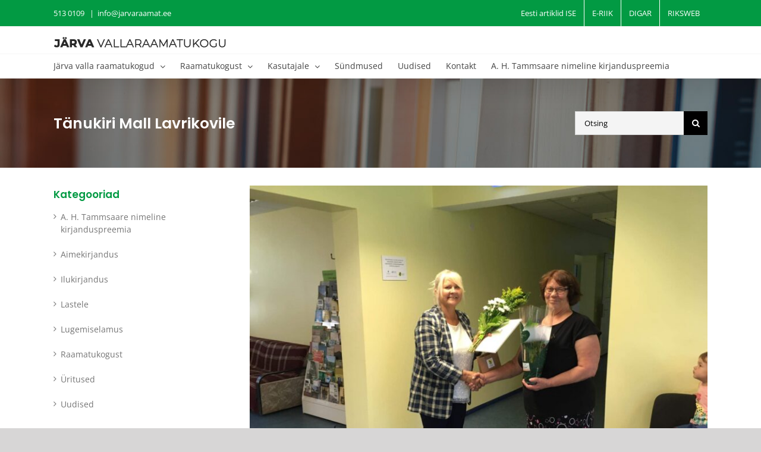

--- FILE ---
content_type: text/html; charset=UTF-8
request_url: https://jarvaraamat.ee/tanukiri-mall-lavrikovile/
body_size: 16312
content:
<!DOCTYPE html>
<html class="avada-html-layout-wide avada-html-header-position-top" lang="et" prefix="og: http://ogp.me/ns# fb: http://ogp.me/ns/fb#">
<head>
	<meta http-equiv="X-UA-Compatible" content="IE=edge" />
	<meta http-equiv="Content-Type" content="text/html; charset=utf-8"/>
	<meta name="viewport" content="width=device-width, initial-scale=1" />
	<meta name='robots' content='index, follow, max-image-preview:large, max-snippet:-1, max-video-preview:-1' />
<link rel="alternate" hreflang="et" href="https://jarvaraamat.ee/tanukiri-mall-lavrikovile/" />
<link rel="alternate" hreflang="x-default" href="https://jarvaraamat.ee/tanukiri-mall-lavrikovile/" />
<script id="cookie-law-info-gcm-var-js">
var _ckyGcm = {"status":true,"default_settings":[{"analytics":"granted","advertisement":"granted","functional":"granted","necessary":"granted","ad_user_data":"denied","ad_personalization":"granted","regions":"All"}],"wait_for_update":2000,"url_passthrough":false,"ads_data_redaction":false};
</script>
<script id="cookie-law-info-gcm-js" type="text/javascript" src="https://jarvaraamat.ee/wp-content/plugins/cookie-law-info/lite/frontend/js/gcm.min.js"></script>
<script id="cookieyes" type="text/javascript" src="https://cdn-cookieyes.com/client_data/845b3d7137949b2a7906d8ac/script.js"></script>
	<!-- This site is optimized with the Yoast SEO plugin v23.8 - https://yoast.com/wordpress/plugins/seo/ -->
	<title>Tänukiri Mall Lavrikovile - Järva Vallaraamatukogu</title>
	<link rel="canonical" href="https://jarvaraamat.ee/tanukiri-mall-lavrikovile/" />
	<meta property="og:locale" content="et_EE" />
	<meta property="og:type" content="article" />
	<meta property="og:title" content="Tänukiri Mall Lavrikovile - Järva Vallaraamatukogu" />
	<meta property="og:description" content="17. augustil andis Järva valla abivallavanem Tiina Oraste üle tänukirja [&hellip;]" />
	<meta property="og:url" content="https://jarvaraamat.ee/tanukiri-mall-lavrikovile/" />
	<meta property="og:site_name" content="Järva Vallaraamatukogu" />
	<meta property="article:published_time" content="2020-08-31T12:21:06+00:00" />
	<meta property="article:modified_time" content="2020-10-08T09:32:35+00:00" />
	<meta property="og:image" content="https://jarvaraamat.ee/wp-content/uploads/2020/08/mall.jpg" />
	<meta property="og:image:width" content="2048" />
	<meta property="og:image:height" content="1536" />
	<meta property="og:image:type" content="image/jpeg" />
	<meta name="author" content="Jarva Jarva" />
	<meta name="twitter:card" content="summary_large_image" />
	<meta name="twitter:label1" content="Written by" />
	<meta name="twitter:data1" content="Jarva Jarva" />
	<script type="application/ld+json" class="yoast-schema-graph">{"@context":"https://schema.org","@graph":[{"@type":"Article","@id":"https://jarvaraamat.ee/tanukiri-mall-lavrikovile/#article","isPartOf":{"@id":"https://jarvaraamat.ee/tanukiri-mall-lavrikovile/"},"author":{"name":"Jarva Jarva","@id":"https://jarvaraamat.ee/#/schema/person/8eda467010274aa583bfb65de1fffb97"},"headline":"Tänukiri Mall Lavrikovile","datePublished":"2020-08-31T12:21:06+00:00","dateModified":"2020-10-08T09:32:35+00:00","mainEntityOfPage":{"@id":"https://jarvaraamat.ee/tanukiri-mall-lavrikovile/"},"wordCount":56,"commentCount":0,"publisher":{"@id":"https://jarvaraamat.ee/#organization"},"image":{"@id":"https://jarvaraamat.ee/tanukiri-mall-lavrikovile/#primaryimage"},"thumbnailUrl":"https://jarvaraamat.ee/wp-content/uploads/2020/08/mall.jpg","articleSection":["Uudised"],"inLanguage":"et","potentialAction":[{"@type":"CommentAction","name":"Comment","target":["https://jarvaraamat.ee/tanukiri-mall-lavrikovile/#respond"]}]},{"@type":"WebPage","@id":"https://jarvaraamat.ee/tanukiri-mall-lavrikovile/","url":"https://jarvaraamat.ee/tanukiri-mall-lavrikovile/","name":"Tänukiri Mall Lavrikovile - Järva Vallaraamatukogu","isPartOf":{"@id":"https://jarvaraamat.ee/#website"},"primaryImageOfPage":{"@id":"https://jarvaraamat.ee/tanukiri-mall-lavrikovile/#primaryimage"},"image":{"@id":"https://jarvaraamat.ee/tanukiri-mall-lavrikovile/#primaryimage"},"thumbnailUrl":"https://jarvaraamat.ee/wp-content/uploads/2020/08/mall.jpg","datePublished":"2020-08-31T12:21:06+00:00","dateModified":"2020-10-08T09:32:35+00:00","breadcrumb":{"@id":"https://jarvaraamat.ee/tanukiri-mall-lavrikovile/#breadcrumb"},"inLanguage":"et","potentialAction":[{"@type":"ReadAction","target":["https://jarvaraamat.ee/tanukiri-mall-lavrikovile/"]}]},{"@type":"ImageObject","inLanguage":"et","@id":"https://jarvaraamat.ee/tanukiri-mall-lavrikovile/#primaryimage","url":"https://jarvaraamat.ee/wp-content/uploads/2020/08/mall.jpg","contentUrl":"https://jarvaraamat.ee/wp-content/uploads/2020/08/mall.jpg","width":2048,"height":1536},{"@type":"BreadcrumbList","@id":"https://jarvaraamat.ee/tanukiri-mall-lavrikovile/#breadcrumb","itemListElement":[{"@type":"ListItem","position":1,"name":"Home","item":"https://jarvaraamat.ee/"},{"@type":"ListItem","position":2,"name":"Tänukiri Mall Lavrikovile"}]},{"@type":"WebSite","@id":"https://jarvaraamat.ee/#website","url":"https://jarvaraamat.ee/","name":"Järva Vallaraamatukogu","description":"Targalt tule -  Targemana mine","publisher":{"@id":"https://jarvaraamat.ee/#organization"},"potentialAction":[{"@type":"SearchAction","target":{"@type":"EntryPoint","urlTemplate":"https://jarvaraamat.ee/?s={search_term_string}"},"query-input":{"@type":"PropertyValueSpecification","valueRequired":true,"valueName":"search_term_string"}}],"inLanguage":"et"},{"@type":"Organization","@id":"https://jarvaraamat.ee/#organization","name":"Järva Vallaraamatukogu","url":"https://jarvaraamat.ee/","logo":{"@type":"ImageObject","inLanguage":"et","@id":"https://jarvaraamat.ee/#/schema/logo/image/","url":"https://jarvaraamat.ee/wp-content/uploads/2020/05/logo-1.png","contentUrl":"https://jarvaraamat.ee/wp-content/uploads/2020/05/logo-1.png","width":293,"height":25,"caption":"Järva Vallaraamatukogu"},"image":{"@id":"https://jarvaraamat.ee/#/schema/logo/image/"}},{"@type":"Person","@id":"https://jarvaraamat.ee/#/schema/person/8eda467010274aa583bfb65de1fffb97","name":"Jarva Jarva","image":{"@type":"ImageObject","inLanguage":"et","@id":"https://jarvaraamat.ee/#/schema/person/image/","url":"https://secure.gravatar.com/avatar/b93590ed1717a7981445f251f3139268?s=96&d=mm&r=g","contentUrl":"https://secure.gravatar.com/avatar/b93590ed1717a7981445f251f3139268?s=96&d=mm&r=g","caption":"Jarva Jarva"}}]}</script>
	<!-- / Yoast SEO plugin. -->


<link rel="alternate" type="application/rss+xml" title="Järva Vallaraamatukogu &raquo; RSS" href="https://jarvaraamat.ee/feed/" />
<link rel="alternate" type="application/rss+xml" title="Järva Vallaraamatukogu &raquo; Kommentaaride RSS" href="https://jarvaraamat.ee/comments/feed/" />
<link rel="alternate" type="text/calendar" title="Järva Vallaraamatukogu &raquo; iCal Feed" href="https://jarvaraamat.ee/sundmused/?ical=1" />
					<link rel="shortcut icon" href="https://jarvaraamat.ee/wp-content/uploads/2020/05/favicon.png" type="image/x-icon" />
		
		
		
				<link rel="alternate" type="application/rss+xml" title="Järva Vallaraamatukogu &raquo; Tänukiri Mall Lavrikovile Kommentaaride RSS" href="https://jarvaraamat.ee/tanukiri-mall-lavrikovile/feed/" />
				
		<meta property="og:locale" content="et_EE"/>
		<meta property="og:type" content="article"/>
		<meta property="og:site_name" content="Järva Vallaraamatukogu"/>
		<meta property="og:title" content="Tänukiri Mall Lavrikovile - Järva Vallaraamatukogu"/>
				<meta property="og:url" content="https://jarvaraamat.ee/tanukiri-mall-lavrikovile/"/>
										<meta property="article:published_time" content="2020-08-31T12:21:06+02:00"/>
							<meta property="article:modified_time" content="2020-10-08T09:32:35+02:00"/>
								<meta name="author" content="Jarva Jarva"/>
								<meta property="og:image" content="https://jarvaraamat.ee/wp-content/uploads/2020/08/mall.jpg"/>
		<meta property="og:image:width" content="2048"/>
		<meta property="og:image:height" content="1536"/>
		<meta property="og:image:type" content="image/jpeg"/>
				<link rel='stylesheet' id='cms-navigation-style-base-css' href='https://jarvaraamat.ee/wp-content/plugins/wpml-cms-nav/res/css/cms-navigation-base.css?ver=1.5.5' type='text/css' media='screen' />
<link rel='stylesheet' id='cms-navigation-style-css' href='https://jarvaraamat.ee/wp-content/plugins/wpml-cms-nav/res/css/cms-navigation.css?ver=1.5.5' type='text/css' media='screen' />
<link rel='stylesheet' id='fusion-dynamic-css-css' href='https://jarvaraamat.ee/wp-content/uploads/fusion-styles/f76f4f9459d2ad86c62fd7f89a1ba5c9.min.css?ver=3.11.11' type='text/css' media='all' />
<link rel='stylesheet' id='avada-fullwidth-md-css' href='https://jarvaraamat.ee/wp-content/plugins/fusion-builder/assets/css/media/fullwidth-md.min.css?ver=3.11.11' type='text/css' media='only screen and (max-width: 1024px)' />
<link rel='stylesheet' id='avada-fullwidth-sm-css' href='https://jarvaraamat.ee/wp-content/plugins/fusion-builder/assets/css/media/fullwidth-sm.min.css?ver=3.11.11' type='text/css' media='only screen and (max-width: 640px)' />
<link rel='stylesheet' id='avada-icon-md-css' href='https://jarvaraamat.ee/wp-content/plugins/fusion-builder/assets/css/media/icon-md.min.css?ver=3.11.11' type='text/css' media='only screen and (max-width: 1024px)' />
<link rel='stylesheet' id='avada-icon-sm-css' href='https://jarvaraamat.ee/wp-content/plugins/fusion-builder/assets/css/media/icon-sm.min.css?ver=3.11.11' type='text/css' media='only screen and (max-width: 640px)' />
<link rel='stylesheet' id='avada-grid-md-css' href='https://jarvaraamat.ee/wp-content/plugins/fusion-builder/assets/css/media/grid-md.min.css?ver=7.11.11' type='text/css' media='only screen and (max-width: 1024px)' />
<link rel='stylesheet' id='avada-grid-sm-css' href='https://jarvaraamat.ee/wp-content/plugins/fusion-builder/assets/css/media/grid-sm.min.css?ver=7.11.11' type='text/css' media='only screen and (max-width: 640px)' />
<link rel='stylesheet' id='avada-image-md-css' href='https://jarvaraamat.ee/wp-content/plugins/fusion-builder/assets/css/media/image-md.min.css?ver=7.11.11' type='text/css' media='only screen and (max-width: 1024px)' />
<link rel='stylesheet' id='avada-image-sm-css' href='https://jarvaraamat.ee/wp-content/plugins/fusion-builder/assets/css/media/image-sm.min.css?ver=7.11.11' type='text/css' media='only screen and (max-width: 640px)' />
<link rel='stylesheet' id='avada-person-md-css' href='https://jarvaraamat.ee/wp-content/plugins/fusion-builder/assets/css/media/person-md.min.css?ver=7.11.11' type='text/css' media='only screen and (max-width: 1024px)' />
<link rel='stylesheet' id='avada-person-sm-css' href='https://jarvaraamat.ee/wp-content/plugins/fusion-builder/assets/css/media/person-sm.min.css?ver=7.11.11' type='text/css' media='only screen and (max-width: 640px)' />
<link rel='stylesheet' id='avada-section-separator-md-css' href='https://jarvaraamat.ee/wp-content/plugins/fusion-builder/assets/css/media/section-separator-md.min.css?ver=3.11.11' type='text/css' media='only screen and (max-width: 1024px)' />
<link rel='stylesheet' id='avada-section-separator-sm-css' href='https://jarvaraamat.ee/wp-content/plugins/fusion-builder/assets/css/media/section-separator-sm.min.css?ver=3.11.11' type='text/css' media='only screen and (max-width: 640px)' />
<link rel='stylesheet' id='avada-tabs-lg-min-css' href='https://jarvaraamat.ee/wp-content/plugins/fusion-builder/assets/css/media/tabs-lg-min.min.css?ver=7.11.11' type='text/css' media='only screen and (min-width: 640px)' />
<link rel='stylesheet' id='avada-tabs-lg-max-css' href='https://jarvaraamat.ee/wp-content/plugins/fusion-builder/assets/css/media/tabs-lg-max.min.css?ver=7.11.11' type='text/css' media='only screen and (max-width: 640px)' />
<link rel='stylesheet' id='avada-tabs-md-css' href='https://jarvaraamat.ee/wp-content/plugins/fusion-builder/assets/css/media/tabs-md.min.css?ver=7.11.11' type='text/css' media='only screen and (max-width: 1024px)' />
<link rel='stylesheet' id='avada-tabs-sm-css' href='https://jarvaraamat.ee/wp-content/plugins/fusion-builder/assets/css/media/tabs-sm.min.css?ver=7.11.11' type='text/css' media='only screen and (max-width: 640px)' />
<link rel='stylesheet' id='awb-title-md-css' href='https://jarvaraamat.ee/wp-content/plugins/fusion-builder/assets/css/media/title-md.min.css?ver=3.11.11' type='text/css' media='only screen and (max-width: 1024px)' />
<link rel='stylesheet' id='awb-title-sm-css' href='https://jarvaraamat.ee/wp-content/plugins/fusion-builder/assets/css/media/title-sm.min.css?ver=3.11.11' type='text/css' media='only screen and (max-width: 640px)' />
<link rel='stylesheet' id='awb-layout-colums-md-css' href='https://jarvaraamat.ee/wp-content/plugins/fusion-builder/assets/css/media/layout-columns-md.min.css?ver=3.11.11' type='text/css' media='only screen and (max-width: 1024px)' />
<link rel='stylesheet' id='awb-layout-colums-sm-css' href='https://jarvaraamat.ee/wp-content/plugins/fusion-builder/assets/css/media/layout-columns-sm.min.css?ver=3.11.11' type='text/css' media='only screen and (max-width: 640px)' />
<link rel='stylesheet' id='avada-max-1c-css' href='https://jarvaraamat.ee/wp-content/themes/Avada/assets/css/media/max-1c.min.css?ver=7.11.11' type='text/css' media='only screen and (max-width: 640px)' />
<link rel='stylesheet' id='avada-max-2c-css' href='https://jarvaraamat.ee/wp-content/themes/Avada/assets/css/media/max-2c.min.css?ver=7.11.11' type='text/css' media='only screen and (max-width: 732px)' />
<link rel='stylesheet' id='avada-min-2c-max-3c-css' href='https://jarvaraamat.ee/wp-content/themes/Avada/assets/css/media/min-2c-max-3c.min.css?ver=7.11.11' type='text/css' media='only screen and (min-width: 732px) and (max-width: 824px)' />
<link rel='stylesheet' id='avada-min-3c-max-4c-css' href='https://jarvaraamat.ee/wp-content/themes/Avada/assets/css/media/min-3c-max-4c.min.css?ver=7.11.11' type='text/css' media='only screen and (min-width: 824px) and (max-width: 916px)' />
<link rel='stylesheet' id='avada-min-4c-max-5c-css' href='https://jarvaraamat.ee/wp-content/themes/Avada/assets/css/media/min-4c-max-5c.min.css?ver=7.11.11' type='text/css' media='only screen and (min-width: 916px) and (max-width: 1008px)' />
<link rel='stylesheet' id='avada-min-5c-max-6c-css' href='https://jarvaraamat.ee/wp-content/themes/Avada/assets/css/media/min-5c-max-6c.min.css?ver=7.11.11' type='text/css' media='only screen and (min-width: 1008px) and (max-width: 1100px)' />
<link rel='stylesheet' id='avada-min-shbp-css' href='https://jarvaraamat.ee/wp-content/themes/Avada/assets/css/media/min-shbp.min.css?ver=7.11.11' type='text/css' media='only screen and (min-width: 1161px)' />
<link rel='stylesheet' id='avada-min-shbp-header-legacy-css' href='https://jarvaraamat.ee/wp-content/themes/Avada/assets/css/media/min-shbp-header-legacy.min.css?ver=7.11.11' type='text/css' media='only screen and (min-width: 1161px)' />
<link rel='stylesheet' id='avada-max-shbp-css' href='https://jarvaraamat.ee/wp-content/themes/Avada/assets/css/media/max-shbp.min.css?ver=7.11.11' type='text/css' media='only screen and (max-width: 1160px)' />
<link rel='stylesheet' id='avada-max-shbp-header-legacy-css' href='https://jarvaraamat.ee/wp-content/themes/Avada/assets/css/media/max-shbp-header-legacy.min.css?ver=7.11.11' type='text/css' media='only screen and (max-width: 1160px)' />
<link rel='stylesheet' id='avada-max-sh-shbp-css' href='https://jarvaraamat.ee/wp-content/themes/Avada/assets/css/media/max-sh-shbp.min.css?ver=7.11.11' type='text/css' media='only screen and (max-width: 1160px)' />
<link rel='stylesheet' id='avada-max-sh-shbp-header-legacy-css' href='https://jarvaraamat.ee/wp-content/themes/Avada/assets/css/media/max-sh-shbp-header-legacy.min.css?ver=7.11.11' type='text/css' media='only screen and (max-width: 1160px)' />
<link rel='stylesheet' id='avada-min-768-max-1024-p-css' href='https://jarvaraamat.ee/wp-content/themes/Avada/assets/css/media/min-768-max-1024-p.min.css?ver=7.11.11' type='text/css' media='only screen and (min-device-width: 768px) and (max-device-width: 1024px) and (orientation: portrait)' />
<link rel='stylesheet' id='avada-min-768-max-1024-p-header-legacy-css' href='https://jarvaraamat.ee/wp-content/themes/Avada/assets/css/media/min-768-max-1024-p-header-legacy.min.css?ver=7.11.11' type='text/css' media='only screen and (min-device-width: 768px) and (max-device-width: 1024px) and (orientation: portrait)' />
<link rel='stylesheet' id='avada-min-768-max-1024-l-css' href='https://jarvaraamat.ee/wp-content/themes/Avada/assets/css/media/min-768-max-1024-l.min.css?ver=7.11.11' type='text/css' media='only screen and (min-device-width: 768px) and (max-device-width: 1024px) and (orientation: landscape)' />
<link rel='stylesheet' id='avada-min-768-max-1024-l-header-legacy-css' href='https://jarvaraamat.ee/wp-content/themes/Avada/assets/css/media/min-768-max-1024-l-header-legacy.min.css?ver=7.11.11' type='text/css' media='only screen and (min-device-width: 768px) and (max-device-width: 1024px) and (orientation: landscape)' />
<link rel='stylesheet' id='avada-max-sh-cbp-css' href='https://jarvaraamat.ee/wp-content/themes/Avada/assets/css/media/max-sh-cbp.min.css?ver=7.11.11' type='text/css' media='only screen and (max-width: 800px)' />
<link rel='stylesheet' id='avada-max-sh-sbp-css' href='https://jarvaraamat.ee/wp-content/themes/Avada/assets/css/media/max-sh-sbp.min.css?ver=7.11.11' type='text/css' media='only screen and (max-width: 800px)' />
<link rel='stylesheet' id='avada-max-sh-640-css' href='https://jarvaraamat.ee/wp-content/themes/Avada/assets/css/media/max-sh-640.min.css?ver=7.11.11' type='text/css' media='only screen and (max-width: 640px)' />
<link rel='stylesheet' id='avada-max-shbp-18-css' href='https://jarvaraamat.ee/wp-content/themes/Avada/assets/css/media/max-shbp-18.min.css?ver=7.11.11' type='text/css' media='only screen and (max-width: 1142px)' />
<link rel='stylesheet' id='avada-max-shbp-32-css' href='https://jarvaraamat.ee/wp-content/themes/Avada/assets/css/media/max-shbp-32.min.css?ver=7.11.11' type='text/css' media='only screen and (max-width: 1128px)' />
<link rel='stylesheet' id='avada-min-sh-cbp-css' href='https://jarvaraamat.ee/wp-content/themes/Avada/assets/css/media/min-sh-cbp.min.css?ver=7.11.11' type='text/css' media='only screen and (min-width: 800px)' />
<link rel='stylesheet' id='avada-max-640-css' href='https://jarvaraamat.ee/wp-content/themes/Avada/assets/css/media/max-640.min.css?ver=7.11.11' type='text/css' media='only screen and (max-device-width: 640px)' />
<link rel='stylesheet' id='avada-max-main-css' href='https://jarvaraamat.ee/wp-content/themes/Avada/assets/css/media/max-main.min.css?ver=7.11.11' type='text/css' media='only screen and (max-width: 1100px)' />
<link rel='stylesheet' id='avada-max-cbp-css' href='https://jarvaraamat.ee/wp-content/themes/Avada/assets/css/media/max-cbp.min.css?ver=7.11.11' type='text/css' media='only screen and (max-width: 800px)' />
<link rel='stylesheet' id='avada-max-640-gravity-css' href='https://jarvaraamat.ee/wp-content/themes/Avada/assets/css/media/max-640-gravity.min.css?ver=7.11.11' type='text/css' media='only screen and (max-device-width: 640px)' />
<link rel='stylesheet' id='avada-max-sh-cbp-gravity-css' href='https://jarvaraamat.ee/wp-content/themes/Avada/assets/css/media/max-sh-cbp-gravity.min.css?ver=7.11.11' type='text/css' media='only screen and (max-width: 800px)' />
<link rel='stylesheet' id='avada-max-640-sliders-css' href='https://jarvaraamat.ee/wp-content/themes/Avada/assets/css/media/max-640-sliders.min.css?ver=7.11.11' type='text/css' media='only screen and (max-device-width: 640px)' />
<link rel='stylesheet' id='avada-max-sh-cbp-sliders-css' href='https://jarvaraamat.ee/wp-content/themes/Avada/assets/css/media/max-sh-cbp-sliders.min.css?ver=7.11.11' type='text/css' media='only screen and (max-width: 800px)' />
<link rel='stylesheet' id='avada-max-768-ec-css' href='https://jarvaraamat.ee/wp-content/themes/Avada/assets/css/media/max-768-ec.min.css?ver=7.11.11' type='text/css' media='only screen and (max-width: 768px)' />
<link rel='stylesheet' id='avada-max-sh-cbp-ec-css' href='https://jarvaraamat.ee/wp-content/themes/Avada/assets/css/media/max-sh-cbp-ec.min.css?ver=7.11.11' type='text/css' media='only screen and (max-width: 800px)' />
<link rel='stylesheet' id='fb-max-sh-cbp-css' href='https://jarvaraamat.ee/wp-content/plugins/fusion-builder/assets/css/media/max-sh-cbp.min.css?ver=3.11.11' type='text/css' media='only screen and (max-width: 800px)' />
<link rel='stylesheet' id='fb-min-768-max-1024-p-css' href='https://jarvaraamat.ee/wp-content/plugins/fusion-builder/assets/css/media/min-768-max-1024-p.min.css?ver=3.11.11' type='text/css' media='only screen and (min-device-width: 768px) and (max-device-width: 1024px) and (orientation: portrait)' />
<link rel='stylesheet' id='fb-max-640-css' href='https://jarvaraamat.ee/wp-content/plugins/fusion-builder/assets/css/media/max-640.min.css?ver=3.11.11' type='text/css' media='only screen and (max-device-width: 640px)' />
<link rel='stylesheet' id='fb-max-1c-css' href='https://jarvaraamat.ee/wp-content/plugins/fusion-builder/assets/css/media/max-1c.css?ver=3.11.11' type='text/css' media='only screen and (max-width: 640px)' />
<link rel='stylesheet' id='fb-max-2c-css' href='https://jarvaraamat.ee/wp-content/plugins/fusion-builder/assets/css/media/max-2c.css?ver=3.11.11' type='text/css' media='only screen and (max-width: 732px)' />
<link rel='stylesheet' id='fb-min-2c-max-3c-css' href='https://jarvaraamat.ee/wp-content/plugins/fusion-builder/assets/css/media/min-2c-max-3c.css?ver=3.11.11' type='text/css' media='only screen and (min-width: 732px) and (max-width: 824px)' />
<link rel='stylesheet' id='fb-min-3c-max-4c-css' href='https://jarvaraamat.ee/wp-content/plugins/fusion-builder/assets/css/media/min-3c-max-4c.css?ver=3.11.11' type='text/css' media='only screen and (min-width: 824px) and (max-width: 916px)' />
<link rel='stylesheet' id='fb-min-4c-max-5c-css' href='https://jarvaraamat.ee/wp-content/plugins/fusion-builder/assets/css/media/min-4c-max-5c.css?ver=3.11.11' type='text/css' media='only screen and (min-width: 916px) and (max-width: 1008px)' />
<link rel='stylesheet' id='fb-min-5c-max-6c-css' href='https://jarvaraamat.ee/wp-content/plugins/fusion-builder/assets/css/media/min-5c-max-6c.css?ver=3.11.11' type='text/css' media='only screen and (min-width: 1008px) and (max-width: 1100px)' />
<link rel='stylesheet' id='avada-off-canvas-md-css' href='https://jarvaraamat.ee/wp-content/plugins/fusion-builder/assets/css/media/off-canvas-md.min.css?ver=7.11.11' type='text/css' media='only screen and (max-width: 1024px)' />
<link rel='stylesheet' id='avada-off-canvas-sm-css' href='https://jarvaraamat.ee/wp-content/plugins/fusion-builder/assets/css/media/off-canvas-sm.min.css?ver=7.11.11' type='text/css' media='only screen and (max-width: 640px)' />
<script type="text/javascript" src="https://jarvaraamat.ee/wp-includes/js/jquery/jquery.min.js?ver=3.7.1" id="jquery-core-js"></script>
<script type="text/javascript" src="https://jarvaraamat.ee/wp-includes/js/jquery/jquery-migrate.min.js?ver=3.4.1" id="jquery-migrate-js"></script>
<script type="text/javascript" src="//jarvaraamat.ee/wp-content/plugins/revslider/sr6/assets/js/rbtools.min.js?ver=6.7.20" async id="tp-tools-js"></script>
<script type="text/javascript" src="//jarvaraamat.ee/wp-content/plugins/revslider/sr6/assets/js/rs6.min.js?ver=6.7.20" async id="revmin-js"></script>
<link rel="https://api.w.org/" href="https://jarvaraamat.ee/wp-json/" /><link rel="alternate" title="JSON" type="application/json" href="https://jarvaraamat.ee/wp-json/wp/v2/posts/20727" /><link rel="EditURI" type="application/rsd+xml" title="RSD" href="https://jarvaraamat.ee/xmlrpc.php?rsd" />
<meta name="generator" content="WordPress 6.6.4" />
<link rel='shortlink' href='https://jarvaraamat.ee/?p=20727' />
<link rel="alternate" title="oEmbed (JSON)" type="application/json+oembed" href="https://jarvaraamat.ee/wp-json/oembed/1.0/embed?url=https%3A%2F%2Fjarvaraamat.ee%2Ftanukiri-mall-lavrikovile%2F" />
<link rel="alternate" title="oEmbed (XML)" type="text/xml+oembed" href="https://jarvaraamat.ee/wp-json/oembed/1.0/embed?url=https%3A%2F%2Fjarvaraamat.ee%2Ftanukiri-mall-lavrikovile%2F&#038;format=xml" />
<meta name="generator" content="WPML ver:4.6.13 stt:15;" />
<meta name="tec-api-version" content="v1"><meta name="tec-api-origin" content="https://jarvaraamat.ee"><link rel="alternate" href="https://jarvaraamat.ee/wp-json/tribe/events/v1/" /><style type="text/css" id="css-fb-visibility">@media screen and (max-width: 640px){.fusion-no-small-visibility{display:none !important;}body .sm-text-align-center{text-align:center !important;}body .sm-text-align-left{text-align:left !important;}body .sm-text-align-right{text-align:right !important;}body .sm-flex-align-center{justify-content:center !important;}body .sm-flex-align-flex-start{justify-content:flex-start !important;}body .sm-flex-align-flex-end{justify-content:flex-end !important;}body .sm-mx-auto{margin-left:auto !important;margin-right:auto !important;}body .sm-ml-auto{margin-left:auto !important;}body .sm-mr-auto{margin-right:auto !important;}body .fusion-absolute-position-small{position:absolute;top:auto;width:100%;}.awb-sticky.awb-sticky-small{ position: sticky; top: var(--awb-sticky-offset,0); }}@media screen and (min-width: 641px) and (max-width: 1024px){.fusion-no-medium-visibility{display:none !important;}body .md-text-align-center{text-align:center !important;}body .md-text-align-left{text-align:left !important;}body .md-text-align-right{text-align:right !important;}body .md-flex-align-center{justify-content:center !important;}body .md-flex-align-flex-start{justify-content:flex-start !important;}body .md-flex-align-flex-end{justify-content:flex-end !important;}body .md-mx-auto{margin-left:auto !important;margin-right:auto !important;}body .md-ml-auto{margin-left:auto !important;}body .md-mr-auto{margin-right:auto !important;}body .fusion-absolute-position-medium{position:absolute;top:auto;width:100%;}.awb-sticky.awb-sticky-medium{ position: sticky; top: var(--awb-sticky-offset,0); }}@media screen and (min-width: 1025px){.fusion-no-large-visibility{display:none !important;}body .lg-text-align-center{text-align:center !important;}body .lg-text-align-left{text-align:left !important;}body .lg-text-align-right{text-align:right !important;}body .lg-flex-align-center{justify-content:center !important;}body .lg-flex-align-flex-start{justify-content:flex-start !important;}body .lg-flex-align-flex-end{justify-content:flex-end !important;}body .lg-mx-auto{margin-left:auto !important;margin-right:auto !important;}body .lg-ml-auto{margin-left:auto !important;}body .lg-mr-auto{margin-right:auto !important;}body .fusion-absolute-position-large{position:absolute;top:auto;width:100%;}.awb-sticky.awb-sticky-large{ position: sticky; top: var(--awb-sticky-offset,0); }}</style><style type="text/css" id="custom-background-css">
body.custom-background { background-color: #81d742; }
</style>
	<meta name="generator" content="Powered by Slider Revolution 6.7.20 - responsive, Mobile-Friendly Slider Plugin for WordPress with comfortable drag and drop interface." />
<link rel="icon" href="https://jarvaraamat.ee/wp-content/uploads/2020/05/favicon.png" sizes="32x32" />
<link rel="icon" href="https://jarvaraamat.ee/wp-content/uploads/2020/05/favicon.png" sizes="192x192" />
<link rel="apple-touch-icon" href="https://jarvaraamat.ee/wp-content/uploads/2020/05/favicon.png" />
<meta name="msapplication-TileImage" content="https://jarvaraamat.ee/wp-content/uploads/2020/05/favicon.png" />
<script>function setREVStartSize(e){
			//window.requestAnimationFrame(function() {
				window.RSIW = window.RSIW===undefined ? window.innerWidth : window.RSIW;
				window.RSIH = window.RSIH===undefined ? window.innerHeight : window.RSIH;
				try {
					var pw = document.getElementById(e.c).parentNode.offsetWidth,
						newh;
					pw = pw===0 || isNaN(pw) || (e.l=="fullwidth" || e.layout=="fullwidth") ? window.RSIW : pw;
					e.tabw = e.tabw===undefined ? 0 : parseInt(e.tabw);
					e.thumbw = e.thumbw===undefined ? 0 : parseInt(e.thumbw);
					e.tabh = e.tabh===undefined ? 0 : parseInt(e.tabh);
					e.thumbh = e.thumbh===undefined ? 0 : parseInt(e.thumbh);
					e.tabhide = e.tabhide===undefined ? 0 : parseInt(e.tabhide);
					e.thumbhide = e.thumbhide===undefined ? 0 : parseInt(e.thumbhide);
					e.mh = e.mh===undefined || e.mh=="" || e.mh==="auto" ? 0 : parseInt(e.mh,0);
					if(e.layout==="fullscreen" || e.l==="fullscreen")
						newh = Math.max(e.mh,window.RSIH);
					else{
						e.gw = Array.isArray(e.gw) ? e.gw : [e.gw];
						for (var i in e.rl) if (e.gw[i]===undefined || e.gw[i]===0) e.gw[i] = e.gw[i-1];
						e.gh = e.el===undefined || e.el==="" || (Array.isArray(e.el) && e.el.length==0)? e.gh : e.el;
						e.gh = Array.isArray(e.gh) ? e.gh : [e.gh];
						for (var i in e.rl) if (e.gh[i]===undefined || e.gh[i]===0) e.gh[i] = e.gh[i-1];
											
						var nl = new Array(e.rl.length),
							ix = 0,
							sl;
						e.tabw = e.tabhide>=pw ? 0 : e.tabw;
						e.thumbw = e.thumbhide>=pw ? 0 : e.thumbw;
						e.tabh = e.tabhide>=pw ? 0 : e.tabh;
						e.thumbh = e.thumbhide>=pw ? 0 : e.thumbh;
						for (var i in e.rl) nl[i] = e.rl[i]<window.RSIW ? 0 : e.rl[i];
						sl = nl[0];
						for (var i in nl) if (sl>nl[i] && nl[i]>0) { sl = nl[i]; ix=i;}
						var m = pw>(e.gw[ix]+e.tabw+e.thumbw) ? 1 : (pw-(e.tabw+e.thumbw)) / (e.gw[ix]);
						newh =  (e.gh[ix] * m) + (e.tabh + e.thumbh);
					}
					var el = document.getElementById(e.c);
					if (el!==null && el) el.style.height = newh+"px";
					el = document.getElementById(e.c+"_wrapper");
					if (el!==null && el) {
						el.style.height = newh+"px";
						el.style.display = "block";
					}
				} catch(e){
					console.log("Failure at Presize of Slider:" + e)
				}
			//});
		  };</script>
		<script type="text/javascript">
			var doc = document.documentElement;
			doc.setAttribute( 'data-useragent', navigator.userAgent );
		</script>
		
	<!-- Google Tag Manager -->
<script>(function(w,d,s,l,i){w[l]=w[l]||[];w[l].push({'gtm.start':
new Date().getTime(),event:'gtm.js'});var f=d.getElementsByTagName(s)[0],
j=d.createElement(s),dl=l!='dataLayer'?'&l='+l:'';j.async=true;j.src=
'https://www.googletagmanager.com/gtm.js?id='+i+dl;f.parentNode.insertBefore(j,f);
})(window,document,'script','dataLayer','GTM-M4XJPJVP');</script>
<!-- End Google Tag Manager --></head>

<body class="post-template-default single single-post postid-20727 single-format-standard custom-background tribe-no-js page-template-avada-child has-sidebar fusion-image-hovers fusion-pagination-sizing fusion-button_type-flat fusion-button_span-no fusion-button_gradient-linear avada-image-rollover-circle-no avada-image-rollover-yes avada-image-rollover-direction-fade fusion-body ltr no-mobile-slidingbar no-mobile-totop avada-has-rev-slider-styles fusion-disable-outline fusion-sub-menu-fade mobile-logo-pos-left layout-wide-mode avada-has-boxed-modal-shadow-none layout-scroll-offset-full avada-has-zero-margin-offset-top fusion-top-header menu-text-align-left mobile-menu-design-flyout fusion-show-pagination-text fusion-header-layout-v5 avada-responsive avada-footer-fx-sticky avada-menu-highlight-style-textcolor fusion-search-form-classic fusion-main-menu-search-dropdown fusion-avatar-square avada-sticky-shrinkage avada-dropdown-styles avada-blog-layout-grid avada-blog-archive-layout-grid avada-ec-not-100-width avada-ec-meta-layout-sidebar avada-header-shadow-yes avada-menu-icon-position-left avada-has-megamenu-shadow avada-has-mainmenu-dropdown-divider avada-has-breadcrumb-mobile-hidden avada-has-titlebar-bar_and_content avada-has-pagination-padding avada-flyout-menu-direction-fade avada-ec-views-v2" data-awb-post-id="20727">
	<!-- Google Tag Manager (noscript) -->
<noscript><iframe src="https://www.googletagmanager.com/ns.html?id=GTM-M4XJPJVP"
height="0" width="0" style="display:none;visibility:hidden"></iframe></noscript>
<!-- End Google Tag Manager (noscript) -->	<a class="skip-link screen-reader-text" href="#content">Skip to content</a>

	<div id="boxed-wrapper">
		
		<div id="wrapper" class="fusion-wrapper">
			<div id="home" style="position:relative;top:-1px;"></div>
							
					
			<header class="fusion-header-wrapper fusion-header-shadow">
				<div class="fusion-header-v5 fusion-logo-alignment fusion-logo-left fusion-sticky-menu- fusion-sticky-logo- fusion-mobile-logo- fusion-sticky-menu-only fusion-header-menu-align-left fusion-mobile-menu-design-flyout fusion-header-has-flyout-menu">
					
<div class="fusion-secondary-header">
	<div class="fusion-row">
					<div class="fusion-alignleft">
				<div class="fusion-contact-info"><span class="fusion-contact-info-phone-number">513 0109 </span><span class="fusion-header-separator">|</span><span class="fusion-contact-info-email-address"><a href="mailto:info&#64;&#106;&#97;rv&#97;r&#97;&#97;&#109;&#97;t.&#101;&#101;">info&#64;&#106;&#97;rv&#97;r&#97;&#97;&#109;&#97;t.&#101;&#101;</a></span></div>			</div>
							<div class="fusion-alignright">
				<nav class="fusion-secondary-menu" role="navigation" aria-label="Secondary Menu"><ul id="menu-top-navigation" class="menu"><li  id="menu-item-20571"  class="menu-item menu-item-type-custom menu-item-object-custom menu-item-20571"  data-item-id="20571"><a  target="_blank" rel="noopener noreferrer" href="https://artiklid.elnet.ee/search~S1*est" class="fusion-textcolor-highlight"><span class="menu-text">Eesti artiklid ISE</span></a></li><li  id="menu-item-20485"  class="menu-item menu-item-type-custom menu-item-object-custom menu-item-20485"  data-item-id="20485"><a  target="_blank" rel="noopener noreferrer" href="https://www.eesti.ee/et/" class="fusion-textcolor-highlight"><span class="menu-text">E-RIIK</span></a></li><li  id="menu-item-20484"  class="menu-item menu-item-type-custom menu-item-object-custom menu-item-20484"  data-item-id="20484"><a  target="_blank" rel="noopener noreferrer" href="https://www.digar.ee/arhiiv" class="fusion-textcolor-highlight"><span class="menu-text">DIGAR</span></a></li><li  id="menu-item-20486"  class="menu-item menu-item-type-custom menu-item-object-custom menu-item-20486"  data-item-id="20486"><a  target="_blank" rel="noopener noreferrer" href="https://jarvamaa.raamatukogud.ee/" class="fusion-textcolor-highlight"><span class="menu-text">RIKSWEB</span></a></li></ul></nav><nav class="fusion-mobile-nav-holder fusion-mobile-menu-text-align-left" aria-label="Secondary Mobile Menu"></nav>			</div>
			</div>
</div>
<div class="fusion-header-sticky-height"></div>
<div class="fusion-sticky-header-wrapper"> <!-- start fusion sticky header wrapper -->
	<div class="fusion-header">
		<div class="fusion-row">
							<div class="fusion-header-has-flyout-menu-content">
							<div class="fusion-logo" data-margin-top="15px" data-margin-bottom="5px" data-margin-left="0px" data-margin-right="0px">
			<a class="fusion-logo-link"  href="https://jarvaraamat.ee/" >

						<!-- standard logo -->
			<img src="https://jarvaraamat.ee/wp-content/uploads/2020/05/logo-1.png" srcset="https://jarvaraamat.ee/wp-content/uploads/2020/05/logo-1.png 1x" width="293" height="25" alt="Järva Vallaraamatukogu Logo" data-retina_logo_url="" class="fusion-standard-logo" />

			
					</a>
		</div>
							<div class="fusion-flyout-menu-icons fusion-flyout-mobile-menu-icons">
	
	
	
				<a class="fusion-flyout-menu-toggle" aria-hidden="true" aria-label="Toggle Menu" href="#">
			<div class="fusion-toggle-icon-line"></div>
			<div class="fusion-toggle-icon-line"></div>
			<div class="fusion-toggle-icon-line"></div>
		</a>
	</div>


<div class="fusion-flyout-menu-bg"></div>
			
							</div>
					</div>
	</div>
	<div class="fusion-secondary-main-menu">
		<div class="fusion-row">
			<nav class="fusion-main-menu" aria-label="Main Menu"><ul id="menu-menu" class="fusion-menu"><li  id="menu-item-21398"  class="menu-item menu-item-type-custom menu-item-object-custom menu-item-has-children menu-item-21398 fusion-dropdown-menu"  data-item-id="21398"><a  href="https://jarvaraamat.ee/jarva-valla-raamatukogud/" class="fusion-textcolor-highlight"><span class="menu-text">Järva valla raamatukogud</span> <span class="fusion-caret"><i class="fusion-dropdown-indicator" aria-hidden="true"></i></span></a><ul class="sub-menu"><li  id="menu-item-20427"  class="menu-item menu-item-type-post_type menu-item-object-page menu-item-20427 fusion-dropdown-submenu" ><a  href="https://jarvaraamat.ee/jarva-valla-raamatukogud/" class="fusion-textcolor-highlight"><span>Järva valla raamatukogud</span></a></li><li  id="menu-item-21399"  class="menu-item menu-item-type-post_type menu-item-object-page menu-item-has-children menu-item-21399 fusion-dropdown-submenu" ><a  href="https://jarvaraamat.ee/jarva-valla-raamatukogud/jarva-valla-raamatukogubuss-kroot/" class="fusion-textcolor-highlight"><span>Järva valla raamatukogubuss “Krõõt”</span></a><ul class="sub-menu"><li  id="menu-item-21436"  class="menu-item menu-item-type-post_type menu-item-object-page menu-item-21436" ><a  href="https://jarvaraamat.ee/raamatukogubussi-peatused/" class="fusion-textcolor-highlight"><span>Raamatukogubussi peatused</span></a></li></ul></li></ul></li><li  id="menu-item-20445"  class="menu-item menu-item-type-custom menu-item-object-custom menu-item-has-children menu-item-20445 fusion-dropdown-menu"  data-item-id="20445"><a  href="#" class="fusion-textcolor-highlight"><span class="menu-text">Raamatukogust</span> <span class="fusion-caret"><i class="fusion-dropdown-indicator" aria-hidden="true"></i></span></a><ul class="sub-menu"><li  id="menu-item-20352"  class="menu-item menu-item-type-post_type menu-item-object-page menu-item-20352 fusion-dropdown-submenu" ><a  href="https://jarvaraamat.ee/__trashed/dokumendid/" class="fusion-textcolor-highlight"><span>Dokumendid</span></a></li><li  id="menu-item-20455"  class="menu-item menu-item-type-post_type menu-item-object-page menu-item-20455 fusion-dropdown-submenu" ><a  href="https://jarvaraamat.ee/raamatukogu-noukogu/" class="fusion-textcolor-highlight"><span>Järva Vallaraamatukogu nõukogu</span></a></li><li  id="menu-item-20454"  class="menu-item menu-item-type-post_type menu-item-object-page menu-item-20454 fusion-dropdown-submenu" ><a  href="https://jarvaraamat.ee/raamatukogu-tunnustus/" class="fusion-textcolor-highlight"><span>Raamatukogu tunnustus</span></a></li><li  id="menu-item-20453"  class="menu-item menu-item-type-post_type menu-item-object-page menu-item-20453 fusion-dropdown-submenu" ><a  href="https://jarvaraamat.ee/meediakajastus/" class="fusion-textcolor-highlight"><span>Meediakajastus</span></a></li><li  id="menu-item-20594"  class="menu-item menu-item-type-post_type menu-item-object-page menu-item-20594 fusion-dropdown-submenu" ><a  href="https://jarvaraamat.ee/galerii/" class="fusion-textcolor-highlight"><span>Galerii</span></a></li><li  id="menu-item-20563"  class="menu-item menu-item-type-post_type menu-item-object-page menu-item-20563 fusion-dropdown-submenu" ><a  href="https://jarvaraamat.ee/projektid/" class="fusion-textcolor-highlight"><span>Projektid</span></a></li></ul></li><li  id="menu-item-22433"  class="menu-item menu-item-type-custom menu-item-object-custom menu-item-has-children menu-item-22433 fusion-dropdown-menu"  data-item-id="22433"><a  href="#" class="fusion-textcolor-highlight"><span class="menu-text">Kasutajale</span> <span class="fusion-caret"><i class="fusion-dropdown-indicator" aria-hidden="true"></i></span></a><ul class="sub-menu"><li  id="menu-item-20566"  class="menu-item menu-item-type-post_type menu-item-object-page menu-item-has-children menu-item-20566 fusion-dropdown-submenu" ><a  href="https://jarvaraamat.ee/lugeja-meelespea/" class="fusion-textcolor-highlight"><span>Lugeja meelespea</span></a><ul class="sub-menu"><li  id="menu-item-21426"  class="menu-item menu-item-type-post_type menu-item-object-page menu-item-21426" ><a  href="https://jarvaraamat.ee/lugeja-meelespea/raamat-kadunud/" class="fusion-textcolor-highlight"><span>Raamat kadunud</span></a></li></ul></li><li  id="menu-item-20565"  class="menu-item menu-item-type-post_type menu-item-object-page menu-item-20565 fusion-dropdown-submenu" ><a  href="https://jarvaraamat.ee/pikendamine/" class="fusion-textcolor-highlight"><span>Pikendamine</span></a></li><li  id="menu-item-20460"  class="menu-item menu-item-type-custom menu-item-object-custom menu-item-has-children menu-item-20460 fusion-dropdown-submenu" ><a  href="#" class="fusion-textcolor-highlight"><span>Teenused</span></a><ul class="sub-menu"><li  id="menu-item-20461"  class="menu-item menu-item-type-post_type menu-item-object-page menu-item-20461" ><a  href="https://jarvaraamat.ee/tasulised-teenused/" class="fusion-textcolor-highlight"><span>Tasulised teenused</span></a></li><li  id="menu-item-20462"  class="menu-item menu-item-type-post_type menu-item-object-page menu-item-20462" ><a  href="https://jarvaraamat.ee/tasuta-teenused/" class="fusion-textcolor-highlight"><span>Tasuta teenused</span></a></li></ul></li><li  id="menu-item-21400"  class="menu-item menu-item-type-post_type menu-item-object-page menu-item-21400 fusion-dropdown-submenu" ><a  href="https://jarvaraamat.ee/jarva-valla-raamatukogud/ajalehed-ja-ajakirjad/" class="fusion-textcolor-highlight"><span>Perioodika</span></a></li><li  id="menu-item-20470"  class="menu-item menu-item-type-taxonomy menu-item-object-category menu-item-20470 fusion-dropdown-submenu" ><a  href="https://jarvaraamat.ee/category/lugemiselamus/" class="fusion-textcolor-highlight"><span>Lugemiselamus</span></a></li><li  id="menu-item-22437"  class="menu-item menu-item-type-post_type menu-item-object-page menu-item-22437 fusion-dropdown-submenu" ><a  href="https://jarvaraamat.ee/erivajadusega-kasutajale/" class="fusion-textcolor-highlight"><span>Erivajadusega kasutajale</span></a></li></ul></li><li  id="menu-item-20548"  class="menu-item menu-item-type-custom menu-item-object-custom menu-item-20548"  data-item-id="20548"><a  href="https://jarvaraamat.ee/sundmused/" class="fusion-textcolor-highlight"><span class="menu-text">Sündmused</span></a></li><li  id="menu-item-20613"  class="menu-item menu-item-type-custom menu-item-object-custom menu-item-20613"  data-item-id="20613"><a  href="https://jarvaraamat.ee/category/uudised/" class="fusion-textcolor-highlight"><span class="menu-text">Uudised</span></a></li><li  id="menu-item-20353"  class="menu-item menu-item-type-post_type menu-item-object-page menu-item-20353"  data-item-id="20353"><a  href="https://jarvaraamat.ee/kontakt/" class="fusion-textcolor-highlight"><span class="menu-text">Kontakt</span></a></li><li  id="menu-item-21607"  class="menu-item menu-item-type-taxonomy menu-item-object-category menu-item-21607"  data-item-id="21607"><a  href="https://jarvaraamat.ee/category/a-h-tammsaare-nimeline-kirjanduspreemia/" class="fusion-textcolor-highlight"><span class="menu-text">A. H. Tammsaare nimeline kirjanduspreemia</span></a></li></ul></nav>
<nav class="fusion-mobile-nav-holder fusion-flyout-menu fusion-flyout-mobile-menu" aria-label="Main Menu Mobile"></nav>

					</div>
	</div>
</div> <!-- end fusion sticky header wrapper -->
				</div>
				<div class="fusion-clearfix"></div>
			</header>
								
							<div id="sliders-container" class="fusion-slider-visibility">
					</div>
				
					
							
			<section class="avada-page-titlebar-wrapper" aria-label="Page Title Bar">
	<div class="fusion-page-title-bar fusion-page-title-bar-search fusion-page-title-bar-left">
		<div class="fusion-page-title-row">
			<div class="fusion-page-title-wrapper">
				<div class="fusion-page-title-captions">

																							<h1 class="entry-title">Tänukiri Mall Lavrikovile</h1>

											
					
				</div>

															<div class="fusion-page-title-secondary">
									<form role="search" class="searchform fusion-search-form  fusion-search-form-classic" method="get" action="https://jarvaraamat.ee/">
			<div class="fusion-search-form-content">

				
				<div class="fusion-search-field search-field">
					<label><span class="screen-reader-text">Search for:</span>
													<input type="search" value="" name="s" class="s" placeholder="Otsing" required aria-required="true" aria-label="Otsing"/>
											</label>
				</div>
				<div class="fusion-search-button search-button">
					<input type="submit" class="fusion-search-submit searchsubmit" aria-label="Otsi" value="&#xf002;" />
									</div>

				
			</div>


			
		<input type='hidden' name='lang' value='et' /></form>
								</div>
									
			</div>
		</div>
	</div>
</section>

						<main id="main" class="clearfix ">
				<div class="fusion-row" style="">

<section id="content" style="float: right;">
	
					<article id="post-20727" class="post post-20727 type-post status-publish format-standard has-post-thumbnail hentry category-uudised">
						
														<div class="fusion-flexslider flexslider fusion-flexslider-loading post-slideshow fusion-post-slideshow">
				<ul class="slides">
																<li>
																																<a href="https://jarvaraamat.ee/wp-content/uploads/2020/08/mall.jpg" data-rel="iLightbox[gallery20727]" title="" data-title="mall" data-caption="" aria-label="mall">
										<span class="screen-reader-text">View Larger Image</span>
										<img width="2048" height="1536" src="https://jarvaraamat.ee/wp-content/uploads/2020/08/mall.jpg" class="attachment-full size-full wp-post-image" alt="" decoding="async" fetchpriority="high" srcset="https://jarvaraamat.ee/wp-content/uploads/2020/08/mall-200x150.jpg 200w, https://jarvaraamat.ee/wp-content/uploads/2020/08/mall-400x300.jpg 400w, https://jarvaraamat.ee/wp-content/uploads/2020/08/mall-600x450.jpg 600w, https://jarvaraamat.ee/wp-content/uploads/2020/08/mall-800x600.jpg 800w, https://jarvaraamat.ee/wp-content/uploads/2020/08/mall-1200x900.jpg 1200w, https://jarvaraamat.ee/wp-content/uploads/2020/08/mall.jpg 2048w" sizes="(max-width: 800px) 100vw, 800px" />									</a>
																					</li>

																																																																																																															</ul>
			</div>
						
												<div class="fusion-post-title-meta-wrap">
												<h2 class="entry-title fusion-post-title">Tänukiri Mall Lavrikovile</h2>									<span class="vcard rich-snippet-hidden"><span class="fn"><a href="https://jarvaraamat.ee/author/jarva/" title="Jarva Jarva tehtud postitused" rel="author">Jarva Jarva</a></span></span><span class="updated rich-snippet-hidden">2020-10-08T12:32:35+03:00</span>					</div>
										<div class="post-content">
				<div class="kvgmc6g5 cxmmr5t8 oygrvhab hcukyx3x c1et5uql ii04i59q" style="margin: 0px; text-align: left; color: #050505; text-transform: none; text-indent: 0px; letter-spacing: normal; font-family: 'Segoe UI Historic', 'Segoe UI', Helvetica, Arial, sans-serif; font-size: 15px; font-style: normal; font-weight: 400; word-spacing: 0px; white-space: pre-wrap; orphans: 2; widows: 2; background-color: #ffffff; overflow-wrap: break-word; font-variant-ligatures: normal; font-variant-caps: normal; -webkit-text-stroke-width: 0px; text-decoration-style: initial; text-decoration-color: initial;">
<div dir="auto">17. augustil andis Järva valla abivallavanem Tiina Oraste üle tänukirja Järva Vallaraamatukogu Päinurme raamatukoguhoidja Mall Lavrikovile, seoses tema 50. aasta tööjuubeli täitumisel juulis 2020.</div>
</div>
<div class="o9v6fnle cxmmr5t8 oygrvhab hcukyx3x c1et5uql ii04i59q" style="margin: 0.5em 0px 0px; text-align: left; color: #050505; text-transform: none; text-indent: 0px; letter-spacing: normal; font-family: 'Segoe UI Historic', 'Segoe UI', Helvetica, Arial, sans-serif; font-size: 15px; font-style: normal; font-weight: 400; word-spacing: 0px; white-space: pre-wrap; orphans: 2; widows: 2; background-color: #ffffff; overflow-wrap: break-word; font-variant-ligatures: normal; font-variant-caps: normal; -webkit-text-stroke-width: 0px; text-decoration-style: initial; text-decoration-color: initial;">
<div dir="auto">Mall lõpetas Viljandi Kultuurikooli 1970. aastal, samal aastal tuli ta Päinurme raamatukokku praktikale. Peale praktika lõppu jätkas raamatukogus tööd juba raamatukoguhoidjana.<a href="https://jarvaraamat.ee/wp-content/uploads/2020/08/mall2.jpg"><img decoding="async" class="alignright size-medium wp-image-20793" src="https://jarvaraamat.ee/wp-content/uploads/2020/08/mall2-300x225.jpg" alt="" width="300" height="225" srcset="https://jarvaraamat.ee/wp-content/uploads/2020/08/mall2-200x150.jpg 200w, https://jarvaraamat.ee/wp-content/uploads/2020/08/mall2-300x225.jpg 300w, https://jarvaraamat.ee/wp-content/uploads/2020/08/mall2-400x300.jpg 400w, https://jarvaraamat.ee/wp-content/uploads/2020/08/mall2-600x450.jpg 600w, https://jarvaraamat.ee/wp-content/uploads/2020/08/mall2-768x576.jpg 768w, https://jarvaraamat.ee/wp-content/uploads/2020/08/mall2-800x600.jpg 800w, https://jarvaraamat.ee/wp-content/uploads/2020/08/mall2-1024x768.jpg 1024w, https://jarvaraamat.ee/wp-content/uploads/2020/08/mall2-1200x900.jpg 1200w, https://jarvaraamat.ee/wp-content/uploads/2020/08/mall2-1536x1152.jpg 1536w" sizes="(max-width: 300px) 100vw, 300px" /></a></div>
</div>
							</div>

																											
																	</article>
	</section>
<aside id="sidebar" class="sidebar fusion-widget-area fusion-content-widget-area fusion-sidebar-left fusion-blogsidebar" style="float: left;" data="">
											
					<section id="categories-2" class="widget widget_categories" style="border-style: solid;border-color:transparent;border-width:0px;"><div class="heading"><h4 class="widget-title">Kategooriad</h4></div>
			<ul>
					<li class="cat-item cat-item-461"><a href="https://jarvaraamat.ee/category/a-h-tammsaare-nimeline-kirjanduspreemia/">A. H. Tammsaare nimeline kirjanduspreemia</a>
</li>
	<li class="cat-item cat-item-447"><a href="https://jarvaraamat.ee/category/lugemiselamus/aimekirjandus/">Aimekirjandus</a>
</li>
	<li class="cat-item cat-item-446"><a href="https://jarvaraamat.ee/category/lugemiselamus/ilukirjandus/">Ilukirjandus</a>
</li>
	<li class="cat-item cat-item-444"><a href="https://jarvaraamat.ee/category/lugemiselamus/lastele/">Lastele</a>
</li>
	<li class="cat-item cat-item-428"><a href="https://jarvaraamat.ee/category/lugemiselamus/">Lugemiselamus</a>
</li>
	<li class="cat-item cat-item-459"><a href="https://jarvaraamat.ee/category/meediakajastus/">Raamatukogust</a>
</li>
	<li class="cat-item cat-item-460"><a href="https://jarvaraamat.ee/category/uudised/uritused/">Üritused</a>
</li>
	<li class="cat-item cat-item-454"><a href="https://jarvaraamat.ee/category/uudised/">Uudised</a>
</li>
			</ul>

			</section>
		<section id="recent-posts-2" class="widget widget_recent_entries" style="border-style: solid;border-color:transparent;border-width:0px;">
		<div class="heading"><h4 class="widget-title">Viimati lisatud postitused</h4></div>
		<ul>
											<li>
					<a href="https://jarvaraamat.ee/jarva-jaani-raamatukogu-avamine/">Järva-Jaani raamatukogu avamine</a>
									</li>
											<li>
					<a href="https://jarvaraamat.ee/uuenev-info-muudatustest-lahtiolekuaegades/">Uuenev info muudatustest lahtiolekuaegades</a>
									</li>
											<li>
					<a href="https://jarvaraamat.ee/49-a-h-tammsaare-nimeline-jarva-valla-kirjanduspreemia/">49. A. H. Tammsaare nimeline Järva valla kirjanduspreemia</a>
									</li>
											<li>
					<a href="https://jarvaraamat.ee/toopakkumine/">Tööpakkumine</a>
									</li>
											<li>
					<a href="https://jarvaraamat.ee/a-h-tammsaare-nimeline-jarva-valla-kirjanduspreemia-2/">A. H. Tammsaare nimeline Järva valla kirjanduspreemia</a>
									</li>
					</ul>

		</section>			</aside>
						
					</div>  <!-- fusion-row -->
				</main>  <!-- #main -->
				
				
								
					
		<div class="fusion-footer">
					
	<footer class="fusion-footer-widget-area fusion-widget-area">
		<div class="fusion-row">
			<div class="fusion-columns fusion-columns-3 fusion-widget-area">
				
																									<div class="fusion-column col-lg-4 col-md-4 col-sm-4">
							<section id="text-11" class="fusion-footer-widget-column widget widget_text" style="border-style: solid;border-color:transparent;border-width:0px;"><h4 class="widget-title">KONTAKT</h4>			<div class="textwidget"><p><a href="mailto:info@jarvaraamat.ee">info@jarvaraamat.ee</a></p>
<p>513 0109</p>
</div>
		<div style="clear:both;"></div></section><section id="block-2" class="fusion-footer-widget-column widget widget_block" style="border-style: solid;border-color:transparent;border-width:0px;"><p><iframe src="https://luuletus.ee/embedpoem.php?cat=&l=" style="border:none;height:500px;width:600" title="Luuletus"></iframe><a href="https://luuletus.ee/luuletused/Kõik"></a></p>
<div style="clear:both;"></div></section>																					</div>
																										<div class="fusion-column col-lg-4 col-md-4 col-sm-4">
							<section id="nav_menu-3" class="fusion-footer-widget-column widget widget_nav_menu"><div class="menu-info2-container"><ul id="menu-info2" class="menu"><li id="menu-item-20506" class="menu-item menu-item-type-post_type menu-item-object-page menu-item-20506"><a href="https://jarvaraamat.ee/jarva-valla-raamatukogud/">Järva valla raamatukogud</a></li>
<li id="menu-item-20535" class="menu-item menu-item-type-custom menu-item-object-custom menu-item-20535"><a href="https://jarvaraamat.ee/category/lugemiselamust/">Lugemiselamus</a></li>
<li id="menu-item-20533" class="menu-item menu-item-type-custom menu-item-object-custom menu-item-20533"><a href="https://jarvaraamat.ee/sundmused/">Sündmused</a></li>
</ul></div><div style="clear:both;"></div></section><section id="block-3" class="fusion-footer-widget-column widget widget_block" style="border-style: solid;border-color:transparent;border-width:0px;"><div id="fb-root"></div>
<p><script async defer crossorigin="anonymous" src="https://connect.facebook.net/et_EE/sdk.js#xfbml=1&version=v14.0" nonce="efJY9TEU"></script></p>
<div class="fb-page" data-href="https://www.facebook.com/Jarva.Vallaraammatukogu/" data-tabs="timeline" data-width="" data-height="" data-small-header="false" data-adapt-container-width="true" data-hide-cover="false" data-show-facepile="false">
<blockquote cite="https://www.facebook.com/Jarva.Vallaraammatukogu/" class="fb-xfbml-parse-ignore"><p><a href="https://www.facebook.com/Jarva.Vallaraammatukogu/">Järva Vallaraamatukogu</a></p></blockquote>
</div>
<div style="clear:both;"></div></section>																					</div>
																										<div class="fusion-column fusion-column-last col-lg-4 col-md-4 col-sm-4">
							<section id="nav_menu-2" class="fusion-footer-widget-column widget widget_nav_menu"><div class="menu-info-container"><ul id="menu-info" class="menu"><li id="menu-item-20531" class="menu-item menu-item-type-post_type menu-item-object-page menu-item-20531"><a href="https://jarvaraamat.ee/__trashed/dokumendid/">Dokumendid</a></li>
<li id="menu-item-20009" class="menu-item menu-item-type-post_type menu-item-object-page menu-item-privacy-policy menu-item-20009"><a rel="privacy-policy" href="https://jarvaraamat.ee/kupsised/">Küpsised</a></li>
<li id="menu-item-20532" class="menu-item menu-item-type-post_type menu-item-object-page menu-item-20532"><a href="https://jarvaraamat.ee/kontakt/">Kontakt</a></li>
</ul></div><div style="clear:both;"></div></section><section id="text-13" class="fusion-footer-widget-column widget widget_text" style="border-style: solid;border-color:transparent;border-width:0px;">			<div class="textwidget"><p>Raamatukogud on suletud<br />
järgmistel<br />
pühadel ja tähtpäevadel:</p>
<p>1. jaanuar &#8211; uusaasta<br />
24. veebruar &#8211; Eesti Vabariigi aastapäev<br />
suur reede<br />
ülestõusmispühade 1. püha<br />
1. mai &#8211; kevadpüha<br />
nelipühade 1. püha<br />
23. juuni &#8211; võidupüha<br />
24. juuni &#8211; jaanipäev<br />
20. august &#8211; taasiseseisvumispäev<br />
24. detsember – jõululaupäev<br />
25. detsember &#8211; esimene jõulupüha<br />
26. detsember &#8211; teine jõulupüha<br />
31. detsember</p>
</div>
		<div style="clear:both;"></div></section>																					</div>
																																				
				<div class="fusion-clearfix"></div>
			</div> <!-- fusion-columns -->
		</div> <!-- fusion-row -->
	</footer> <!-- fusion-footer-widget-area -->

	
	<footer id="footer" class="fusion-footer-copyright-area fusion-footer-copyright-center">
		<div class="fusion-row">
			<div class="fusion-copyright-content">

				<div class="fusion-copyright-notice">
		<div>
		Kodulehe tegemine: <a target="_blank" href="https://veebispetsid.com/">Veebispetsid</a>	</div>
</div>
<div class="fusion-social-links-footer">
	</div>

			</div> <!-- fusion-fusion-copyright-content -->
		</div> <!-- fusion-row -->
	</footer> <!-- #footer -->
		</div> <!-- fusion-footer -->

		
																</div> <!-- wrapper -->
		</div> <!-- #boxed-wrapper -->
				<a class="fusion-one-page-text-link fusion-page-load-link" tabindex="-1" href="#" aria-hidden="true">Page load link</a>

		<div class="avada-footer-scripts">
			
		<script>
			window.RS_MODULES = window.RS_MODULES || {};
			window.RS_MODULES.modules = window.RS_MODULES.modules || {};
			window.RS_MODULES.waiting = window.RS_MODULES.waiting || [];
			window.RS_MODULES.defered = false;
			window.RS_MODULES.moduleWaiting = window.RS_MODULES.moduleWaiting || {};
			window.RS_MODULES.type = 'compiled';
		</script>
				<script>
		( function ( body ) {
			'use strict';
			body.className = body.className.replace( /\btribe-no-js\b/, 'tribe-js' );
		} )( document.body );
		</script>
		<script> /* <![CDATA[ */var tribe_l10n_datatables = {"aria":{"sort_ascending":": activate to sort column ascending","sort_descending":": activate to sort column descending"},"length_menu":"Show _MENU_ entries","empty_table":"No data available in table","info":"Showing _START_ to _END_ of _TOTAL_ entries","info_empty":"Showing 0 to 0 of 0 entries","info_filtered":"(filtered from _MAX_ total entries)","zero_records":"No matching records found","search":"Search:","all_selected_text":"All items on this page were selected. ","select_all_link":"Select all pages","clear_selection":"Clear Selection.","pagination":{"all":"All","next":"Next","previous":"Previous"},"select":{"rows":{"0":"","_":": Selected %d rows","1":": Selected 1 row"}},"datepicker":{"dayNames":["P\u00fchap\u00e4ev","Esmasp\u00e4ev","Teisip\u00e4ev","Kolmap\u00e4ev","Neljap\u00e4ev","Reede","Laup\u00e4ev"],"dayNamesShort":["P","E","T","K","N","R","L"],"dayNamesMin":["P","E","T","K","N","R","L"],"monthNames":["jaanuar","veebruar","m\u00e4rts","aprill","mai","juuni","juuli","august","september","oktoober","november","detsember"],"monthNamesShort":["jaanuar","veebruar","m\u00e4rts","aprill","mai","juuni","juuli","august","september","oktoober","november","detsember"],"monthNamesMin":["jaan.","veebr.","m\u00e4rts","apr.","mai","juuni","juuli","aug.","sept.","okt.","nov.","dets."],"nextText":"Next","prevText":"Prev","currentText":"Today","closeText":"Done","today":"Today","clear":"Clear"}};/* ]]> */ </script><style id='global-styles-inline-css' type='text/css'>
:root{--wp--preset--aspect-ratio--square: 1;--wp--preset--aspect-ratio--4-3: 4/3;--wp--preset--aspect-ratio--3-4: 3/4;--wp--preset--aspect-ratio--3-2: 3/2;--wp--preset--aspect-ratio--2-3: 2/3;--wp--preset--aspect-ratio--16-9: 16/9;--wp--preset--aspect-ratio--9-16: 9/16;--wp--preset--color--black: #000000;--wp--preset--color--cyan-bluish-gray: #abb8c3;--wp--preset--color--white: #ffffff;--wp--preset--color--pale-pink: #f78da7;--wp--preset--color--vivid-red: #cf2e2e;--wp--preset--color--luminous-vivid-orange: #ff6900;--wp--preset--color--luminous-vivid-amber: #fcb900;--wp--preset--color--light-green-cyan: #7bdcb5;--wp--preset--color--vivid-green-cyan: #00d084;--wp--preset--color--pale-cyan-blue: #8ed1fc;--wp--preset--color--vivid-cyan-blue: #0693e3;--wp--preset--color--vivid-purple: #9b51e0;--wp--preset--color--awb-color-1: rgba(255,255,255,1);--wp--preset--color--awb-color-2: rgba(246,246,246,1);--wp--preset--color--awb-color-3: rgba(235,234,234,1);--wp--preset--color--awb-color-4: rgba(160,206,78,1);--wp--preset--color--awb-color-5: rgba(116,116,116,1);--wp--preset--color--awb-color-6: rgba(2,154,67,1);--wp--preset--color--awb-color-7: rgba(51,51,51,1);--wp--preset--color--awb-color-8: rgba(0,0,0,1);--wp--preset--color--awb-color-custom-10: rgba(235,234,234,0.8);--wp--preset--color--awb-color-custom-11: rgba(226,226,226,1);--wp--preset--color--awb-color-custom-12: rgba(224,222,222,1);--wp--preset--color--awb-color-custom-13: rgba(232,232,232,1);--wp--preset--color--awb-color-custom-14: rgba(249,249,249,1);--wp--preset--color--awb-color-custom-15: rgba(112,112,112,1);--wp--preset--gradient--vivid-cyan-blue-to-vivid-purple: linear-gradient(135deg,rgba(6,147,227,1) 0%,rgb(155,81,224) 100%);--wp--preset--gradient--light-green-cyan-to-vivid-green-cyan: linear-gradient(135deg,rgb(122,220,180) 0%,rgb(0,208,130) 100%);--wp--preset--gradient--luminous-vivid-amber-to-luminous-vivid-orange: linear-gradient(135deg,rgba(252,185,0,1) 0%,rgba(255,105,0,1) 100%);--wp--preset--gradient--luminous-vivid-orange-to-vivid-red: linear-gradient(135deg,rgba(255,105,0,1) 0%,rgb(207,46,46) 100%);--wp--preset--gradient--very-light-gray-to-cyan-bluish-gray: linear-gradient(135deg,rgb(238,238,238) 0%,rgb(169,184,195) 100%);--wp--preset--gradient--cool-to-warm-spectrum: linear-gradient(135deg,rgb(74,234,220) 0%,rgb(151,120,209) 20%,rgb(207,42,186) 40%,rgb(238,44,130) 60%,rgb(251,105,98) 80%,rgb(254,248,76) 100%);--wp--preset--gradient--blush-light-purple: linear-gradient(135deg,rgb(255,206,236) 0%,rgb(152,150,240) 100%);--wp--preset--gradient--blush-bordeaux: linear-gradient(135deg,rgb(254,205,165) 0%,rgb(254,45,45) 50%,rgb(107,0,62) 100%);--wp--preset--gradient--luminous-dusk: linear-gradient(135deg,rgb(255,203,112) 0%,rgb(199,81,192) 50%,rgb(65,88,208) 100%);--wp--preset--gradient--pale-ocean: linear-gradient(135deg,rgb(255,245,203) 0%,rgb(182,227,212) 50%,rgb(51,167,181) 100%);--wp--preset--gradient--electric-grass: linear-gradient(135deg,rgb(202,248,128) 0%,rgb(113,206,126) 100%);--wp--preset--gradient--midnight: linear-gradient(135deg,rgb(2,3,129) 0%,rgb(40,116,252) 100%);--wp--preset--font-size--small: 10.5px;--wp--preset--font-size--medium: 20px;--wp--preset--font-size--large: 21px;--wp--preset--font-size--x-large: 42px;--wp--preset--font-size--normal: 14px;--wp--preset--font-size--xlarge: 28px;--wp--preset--font-size--huge: 42px;--wp--preset--spacing--20: 0.44rem;--wp--preset--spacing--30: 0.67rem;--wp--preset--spacing--40: 1rem;--wp--preset--spacing--50: 1.5rem;--wp--preset--spacing--60: 2.25rem;--wp--preset--spacing--70: 3.38rem;--wp--preset--spacing--80: 5.06rem;--wp--preset--shadow--natural: 6px 6px 9px rgba(0, 0, 0, 0.2);--wp--preset--shadow--deep: 12px 12px 50px rgba(0, 0, 0, 0.4);--wp--preset--shadow--sharp: 6px 6px 0px rgba(0, 0, 0, 0.2);--wp--preset--shadow--outlined: 6px 6px 0px -3px rgba(255, 255, 255, 1), 6px 6px rgba(0, 0, 0, 1);--wp--preset--shadow--crisp: 6px 6px 0px rgba(0, 0, 0, 1);}:where(.is-layout-flex){gap: 0.5em;}:where(.is-layout-grid){gap: 0.5em;}body .is-layout-flex{display: flex;}.is-layout-flex{flex-wrap: wrap;align-items: center;}.is-layout-flex > :is(*, div){margin: 0;}body .is-layout-grid{display: grid;}.is-layout-grid > :is(*, div){margin: 0;}:where(.wp-block-columns.is-layout-flex){gap: 2em;}:where(.wp-block-columns.is-layout-grid){gap: 2em;}:where(.wp-block-post-template.is-layout-flex){gap: 1.25em;}:where(.wp-block-post-template.is-layout-grid){gap: 1.25em;}.has-black-color{color: var(--wp--preset--color--black) !important;}.has-cyan-bluish-gray-color{color: var(--wp--preset--color--cyan-bluish-gray) !important;}.has-white-color{color: var(--wp--preset--color--white) !important;}.has-pale-pink-color{color: var(--wp--preset--color--pale-pink) !important;}.has-vivid-red-color{color: var(--wp--preset--color--vivid-red) !important;}.has-luminous-vivid-orange-color{color: var(--wp--preset--color--luminous-vivid-orange) !important;}.has-luminous-vivid-amber-color{color: var(--wp--preset--color--luminous-vivid-amber) !important;}.has-light-green-cyan-color{color: var(--wp--preset--color--light-green-cyan) !important;}.has-vivid-green-cyan-color{color: var(--wp--preset--color--vivid-green-cyan) !important;}.has-pale-cyan-blue-color{color: var(--wp--preset--color--pale-cyan-blue) !important;}.has-vivid-cyan-blue-color{color: var(--wp--preset--color--vivid-cyan-blue) !important;}.has-vivid-purple-color{color: var(--wp--preset--color--vivid-purple) !important;}.has-black-background-color{background-color: var(--wp--preset--color--black) !important;}.has-cyan-bluish-gray-background-color{background-color: var(--wp--preset--color--cyan-bluish-gray) !important;}.has-white-background-color{background-color: var(--wp--preset--color--white) !important;}.has-pale-pink-background-color{background-color: var(--wp--preset--color--pale-pink) !important;}.has-vivid-red-background-color{background-color: var(--wp--preset--color--vivid-red) !important;}.has-luminous-vivid-orange-background-color{background-color: var(--wp--preset--color--luminous-vivid-orange) !important;}.has-luminous-vivid-amber-background-color{background-color: var(--wp--preset--color--luminous-vivid-amber) !important;}.has-light-green-cyan-background-color{background-color: var(--wp--preset--color--light-green-cyan) !important;}.has-vivid-green-cyan-background-color{background-color: var(--wp--preset--color--vivid-green-cyan) !important;}.has-pale-cyan-blue-background-color{background-color: var(--wp--preset--color--pale-cyan-blue) !important;}.has-vivid-cyan-blue-background-color{background-color: var(--wp--preset--color--vivid-cyan-blue) !important;}.has-vivid-purple-background-color{background-color: var(--wp--preset--color--vivid-purple) !important;}.has-black-border-color{border-color: var(--wp--preset--color--black) !important;}.has-cyan-bluish-gray-border-color{border-color: var(--wp--preset--color--cyan-bluish-gray) !important;}.has-white-border-color{border-color: var(--wp--preset--color--white) !important;}.has-pale-pink-border-color{border-color: var(--wp--preset--color--pale-pink) !important;}.has-vivid-red-border-color{border-color: var(--wp--preset--color--vivid-red) !important;}.has-luminous-vivid-orange-border-color{border-color: var(--wp--preset--color--luminous-vivid-orange) !important;}.has-luminous-vivid-amber-border-color{border-color: var(--wp--preset--color--luminous-vivid-amber) !important;}.has-light-green-cyan-border-color{border-color: var(--wp--preset--color--light-green-cyan) !important;}.has-vivid-green-cyan-border-color{border-color: var(--wp--preset--color--vivid-green-cyan) !important;}.has-pale-cyan-blue-border-color{border-color: var(--wp--preset--color--pale-cyan-blue) !important;}.has-vivid-cyan-blue-border-color{border-color: var(--wp--preset--color--vivid-cyan-blue) !important;}.has-vivid-purple-border-color{border-color: var(--wp--preset--color--vivid-purple) !important;}.has-vivid-cyan-blue-to-vivid-purple-gradient-background{background: var(--wp--preset--gradient--vivid-cyan-blue-to-vivid-purple) !important;}.has-light-green-cyan-to-vivid-green-cyan-gradient-background{background: var(--wp--preset--gradient--light-green-cyan-to-vivid-green-cyan) !important;}.has-luminous-vivid-amber-to-luminous-vivid-orange-gradient-background{background: var(--wp--preset--gradient--luminous-vivid-amber-to-luminous-vivid-orange) !important;}.has-luminous-vivid-orange-to-vivid-red-gradient-background{background: var(--wp--preset--gradient--luminous-vivid-orange-to-vivid-red) !important;}.has-very-light-gray-to-cyan-bluish-gray-gradient-background{background: var(--wp--preset--gradient--very-light-gray-to-cyan-bluish-gray) !important;}.has-cool-to-warm-spectrum-gradient-background{background: var(--wp--preset--gradient--cool-to-warm-spectrum) !important;}.has-blush-light-purple-gradient-background{background: var(--wp--preset--gradient--blush-light-purple) !important;}.has-blush-bordeaux-gradient-background{background: var(--wp--preset--gradient--blush-bordeaux) !important;}.has-luminous-dusk-gradient-background{background: var(--wp--preset--gradient--luminous-dusk) !important;}.has-pale-ocean-gradient-background{background: var(--wp--preset--gradient--pale-ocean) !important;}.has-electric-grass-gradient-background{background: var(--wp--preset--gradient--electric-grass) !important;}.has-midnight-gradient-background{background: var(--wp--preset--gradient--midnight) !important;}.has-small-font-size{font-size: var(--wp--preset--font-size--small) !important;}.has-medium-font-size{font-size: var(--wp--preset--font-size--medium) !important;}.has-large-font-size{font-size: var(--wp--preset--font-size--large) !important;}.has-x-large-font-size{font-size: var(--wp--preset--font-size--x-large) !important;}
:where(.wp-block-post-template.is-layout-flex){gap: 1.25em;}:where(.wp-block-post-template.is-layout-grid){gap: 1.25em;}
:where(.wp-block-columns.is-layout-flex){gap: 2em;}:where(.wp-block-columns.is-layout-grid){gap: 2em;}
:root :where(.wp-block-pullquote){font-size: 1.5em;line-height: 1.6;}
</style>
<link rel='stylesheet' id='wp-block-library-css' href='https://jarvaraamat.ee/wp-includes/css/dist/block-library/style.min.css?ver=6.6.4' type='text/css' media='all' />
<style id='wp-block-library-theme-inline-css' type='text/css'>
.wp-block-audio :where(figcaption){color:#555;font-size:13px;text-align:center}.is-dark-theme .wp-block-audio :where(figcaption){color:#ffffffa6}.wp-block-audio{margin:0 0 1em}.wp-block-code{border:1px solid #ccc;border-radius:4px;font-family:Menlo,Consolas,monaco,monospace;padding:.8em 1em}.wp-block-embed :where(figcaption){color:#555;font-size:13px;text-align:center}.is-dark-theme .wp-block-embed :where(figcaption){color:#ffffffa6}.wp-block-embed{margin:0 0 1em}.blocks-gallery-caption{color:#555;font-size:13px;text-align:center}.is-dark-theme .blocks-gallery-caption{color:#ffffffa6}:root :where(.wp-block-image figcaption){color:#555;font-size:13px;text-align:center}.is-dark-theme :root :where(.wp-block-image figcaption){color:#ffffffa6}.wp-block-image{margin:0 0 1em}.wp-block-pullquote{border-bottom:4px solid;border-top:4px solid;color:currentColor;margin-bottom:1.75em}.wp-block-pullquote cite,.wp-block-pullquote footer,.wp-block-pullquote__citation{color:currentColor;font-size:.8125em;font-style:normal;text-transform:uppercase}.wp-block-quote{border-left:.25em solid;margin:0 0 1.75em;padding-left:1em}.wp-block-quote cite,.wp-block-quote footer{color:currentColor;font-size:.8125em;font-style:normal;position:relative}.wp-block-quote.has-text-align-right{border-left:none;border-right:.25em solid;padding-left:0;padding-right:1em}.wp-block-quote.has-text-align-center{border:none;padding-left:0}.wp-block-quote.is-large,.wp-block-quote.is-style-large,.wp-block-quote.is-style-plain{border:none}.wp-block-search .wp-block-search__label{font-weight:700}.wp-block-search__button{border:1px solid #ccc;padding:.375em .625em}:where(.wp-block-group.has-background){padding:1.25em 2.375em}.wp-block-separator.has-css-opacity{opacity:.4}.wp-block-separator{border:none;border-bottom:2px solid;margin-left:auto;margin-right:auto}.wp-block-separator.has-alpha-channel-opacity{opacity:1}.wp-block-separator:not(.is-style-wide):not(.is-style-dots){width:100px}.wp-block-separator.has-background:not(.is-style-dots){border-bottom:none;height:1px}.wp-block-separator.has-background:not(.is-style-wide):not(.is-style-dots){height:2px}.wp-block-table{margin:0 0 1em}.wp-block-table td,.wp-block-table th{word-break:normal}.wp-block-table :where(figcaption){color:#555;font-size:13px;text-align:center}.is-dark-theme .wp-block-table :where(figcaption){color:#ffffffa6}.wp-block-video :where(figcaption){color:#555;font-size:13px;text-align:center}.is-dark-theme .wp-block-video :where(figcaption){color:#ffffffa6}.wp-block-video{margin:0 0 1em}:root :where(.wp-block-template-part.has-background){margin-bottom:0;margin-top:0;padding:1.25em 2.375em}
</style>
<style id='classic-theme-styles-inline-css' type='text/css'>
/*! This file is auto-generated */
.wp-block-button__link{color:#fff;background-color:#32373c;border-radius:9999px;box-shadow:none;text-decoration:none;padding:calc(.667em + 2px) calc(1.333em + 2px);font-size:1.125em}.wp-block-file__button{background:#32373c;color:#fff;text-decoration:none}
</style>
<link rel='stylesheet' id='rs-plugin-settings-css' href='//jarvaraamat.ee/wp-content/plugins/revslider/sr6/assets/css/rs6.css?ver=6.7.20' type='text/css' media='all' />
<style id='rs-plugin-settings-inline-css' type='text/css'>
#rs-demo-id {}
</style>
<script type="text/javascript" src="https://jarvaraamat.ee/wp-includes/js/comment-reply.min.js?ver=6.6.4" id="comment-reply-js" async="async" data-wp-strategy="async"></script>
<script type="text/javascript" src="https://jarvaraamat.ee/wp-content/themes/Avada/includes/lib/assets/min/js/library/cssua.js?ver=2.1.28" id="cssua-js"></script>
<script type="text/javascript" id="fusion-animations-js-extra">
/* <![CDATA[ */
var fusionAnimationsVars = {"status_css_animations":"desktop"};
/* ]]> */
</script>
<script type="text/javascript" src="https://jarvaraamat.ee/wp-content/plugins/fusion-builder/assets/js/min/general/fusion-animations.js?ver=3.11.11" id="fusion-animations-js"></script>
<script type="text/javascript" src="https://jarvaraamat.ee/wp-content/themes/Avada/includes/lib/assets/min/js/general/awb-tabs-widget.js?ver=3.11.11" id="awb-tabs-widget-js"></script>
<script type="text/javascript" src="https://jarvaraamat.ee/wp-content/themes/Avada/includes/lib/assets/min/js/general/awb-vertical-menu-widget.js?ver=3.11.11" id="awb-vertical-menu-widget-js"></script>
<script type="text/javascript" src="https://jarvaraamat.ee/wp-content/themes/Avada/includes/lib/assets/min/js/library/modernizr.js?ver=3.3.1" id="modernizr-js"></script>
<script type="text/javascript" id="fusion-js-extra">
/* <![CDATA[ */
var fusionJSVars = {"visibility_small":"640","visibility_medium":"1024"};
/* ]]> */
</script>
<script type="text/javascript" src="https://jarvaraamat.ee/wp-content/themes/Avada/includes/lib/assets/min/js/general/fusion.js?ver=3.11.11" id="fusion-js"></script>
<script type="text/javascript" src="https://jarvaraamat.ee/wp-content/themes/Avada/includes/lib/assets/min/js/library/jquery.easing.js?ver=1.3" id="jquery-easing-js"></script>
<script type="text/javascript" src="https://jarvaraamat.ee/wp-content/themes/Avada/includes/lib/assets/min/js/library/jquery.fitvids.js?ver=1.1" id="jquery-fitvids-js"></script>
<script type="text/javascript" src="https://jarvaraamat.ee/wp-content/themes/Avada/includes/lib/assets/min/js/library/jquery.flexslider.js?ver=2.7.2" id="jquery-flexslider-js"></script>
<script type="text/javascript" id="jquery-lightbox-js-extra">
/* <![CDATA[ */
var fusionLightboxVideoVars = {"lightbox_video_width":"1280","lightbox_video_height":"720"};
/* ]]> */
</script>
<script type="text/javascript" src="https://jarvaraamat.ee/wp-content/themes/Avada/includes/lib/assets/min/js/library/jquery.ilightbox.js?ver=2.2.3" id="jquery-lightbox-js"></script>
<script type="text/javascript" src="https://jarvaraamat.ee/wp-content/themes/Avada/includes/lib/assets/min/js/library/jquery.mousewheel.js?ver=3.0.6" id="jquery-mousewheel-js"></script>
<script type="text/javascript" id="fusion-video-general-js-extra">
/* <![CDATA[ */
var fusionVideoGeneralVars = {"status_vimeo":"1","status_yt":"1"};
/* ]]> */
</script>
<script type="text/javascript" src="https://jarvaraamat.ee/wp-content/themes/Avada/includes/lib/assets/min/js/library/fusion-video-general.js?ver=1" id="fusion-video-general-js"></script>
<script type="text/javascript" id="fusion-video-bg-js-extra">
/* <![CDATA[ */
var fusionVideoBgVars = {"status_vimeo":"1","status_yt":"1"};
/* ]]> */
</script>
<script type="text/javascript" src="https://jarvaraamat.ee/wp-content/themes/Avada/includes/lib/assets/min/js/library/fusion-video-bg.js?ver=1" id="fusion-video-bg-js"></script>
<script type="text/javascript" id="fusion-lightbox-js-extra">
/* <![CDATA[ */
var fusionLightboxVars = {"status_lightbox":"1","lightbox_gallery":"","lightbox_skin":"metro-white","lightbox_title":"","lightbox_arrows":"1","lightbox_slideshow_speed":"5000","lightbox_autoplay":"","lightbox_opacity":"0.90","lightbox_desc":"","lightbox_social":"","lightbox_social_links":{"facebook":{"source":"https:\/\/www.facebook.com\/sharer.php?u={URL}","text":"Share on Facebook"},"twitter":{"source":"https:\/\/x.com\/intent\/post?turl={URL}","text":"Share on X"},"reddit":{"source":"https:\/\/reddit.com\/submit?url={URL}","text":"Share on Reddit"},"linkedin":{"source":"https:\/\/www.linkedin.com\/shareArticle?mini=true&url={URL}","text":"Share on LinkedIn"},"whatsapp":{"source":"https:\/\/api.whatsapp.com\/send?text={URL}","text":"Share on WhatsApp"},"tumblr":{"source":"https:\/\/www.tumblr.com\/share\/link?url={URL}","text":"Share on Tumblr"},"pinterest":{"source":"https:\/\/pinterest.com\/pin\/create\/button\/?url={URL}","text":"Share on Pinterest"},"vk":{"source":"https:\/\/vk.com\/share.php?url={URL}","text":"Share on Vk"},"mail":{"source":"mailto:?body={URL}","text":"Share by Email"}},"lightbox_deeplinking":"1","lightbox_path":"horizontal","lightbox_post_images":"1","lightbox_animation_speed":"normal","l10n":{"close":"Press Esc to close","enterFullscreen":"Enter Fullscreen (Shift+Enter)","exitFullscreen":"Exit Fullscreen (Shift+Enter)","slideShow":"Slideshow","next":"Next","previous":"Previous"}};
/* ]]> */
</script>
<script type="text/javascript" src="https://jarvaraamat.ee/wp-content/themes/Avada/includes/lib/assets/min/js/general/fusion-lightbox.js?ver=1" id="fusion-lightbox-js"></script>
<script type="text/javascript" src="https://jarvaraamat.ee/wp-content/themes/Avada/includes/lib/assets/min/js/library/jquery.sticky-kit.js?ver=1.1.2" id="jquery-sticky-kit-js"></script>
<script type="text/javascript" src="https://jarvaraamat.ee/wp-content/themes/Avada/includes/lib/assets/min/js/library/fusion-youtube.js?ver=2.2.1" id="fusion-youtube-js"></script>
<script type="text/javascript" src="https://jarvaraamat.ee/wp-content/themes/Avada/includes/lib/assets/min/js/library/vimeoPlayer.js?ver=2.2.1" id="vimeo-player-js"></script>
<script type="text/javascript" src="https://jarvaraamat.ee/wp-content/themes/Avada/includes/lib/assets/min/js/general/fusion-general-global.js?ver=3.11.11" id="fusion-general-global-js"></script>
<script type="text/javascript" src="https://jarvaraamat.ee/wp-content/themes/Avada/assets/min/js/general/avada-general-footer.js?ver=7.11.11" id="avada-general-footer-js"></script>
<script type="text/javascript" src="https://jarvaraamat.ee/wp-content/themes/Avada/assets/min/js/general/avada-quantity.js?ver=7.11.11" id="avada-quantity-js"></script>
<script type="text/javascript" src="https://jarvaraamat.ee/wp-content/themes/Avada/assets/min/js/general/avada-crossfade-images.js?ver=7.11.11" id="avada-crossfade-images-js"></script>
<script type="text/javascript" src="https://jarvaraamat.ee/wp-content/themes/Avada/assets/min/js/general/avada-select.js?ver=7.11.11" id="avada-select-js"></script>
<script type="text/javascript" id="avada-wpml-js-extra">
/* <![CDATA[ */
var avadaLanguageVars = {"language_flag":"et"};
/* ]]> */
</script>
<script type="text/javascript" src="https://jarvaraamat.ee/wp-content/themes/Avada/assets/min/js/general/avada-wpml.js?ver=7.11.11" id="avada-wpml-js"></script>
<script type="text/javascript" id="avada-rev-styles-js-extra">
/* <![CDATA[ */
var avadaRevVars = {"avada_rev_styles":"1"};
/* ]]> */
</script>
<script type="text/javascript" src="https://jarvaraamat.ee/wp-content/themes/Avada/assets/min/js/general/avada-rev-styles.js?ver=7.11.11" id="avada-rev-styles-js"></script>
<script type="text/javascript" src="https://jarvaraamat.ee/wp-content/themes/Avada/assets/min/js/general/avada-events.js?ver=7.11.11" id="avada-events-js"></script>
<script type="text/javascript" id="avada-live-search-js-extra">
/* <![CDATA[ */
var avadaLiveSearchVars = {"live_search":"1","ajaxurl":"https:\/\/jarvaraamat.ee\/wp-admin\/admin-ajax.php","no_search_results":"No search results match your query. Please try again","min_char_count":"4","per_page":"100","show_feat_img":"1","display_post_type":"1"};
/* ]]> */
</script>
<script type="text/javascript" src="https://jarvaraamat.ee/wp-content/themes/Avada/assets/min/js/general/avada-live-search.js?ver=7.11.11" id="avada-live-search-js"></script>
<script type="text/javascript" id="avada-comments-js-extra">
/* <![CDATA[ */
var avadaCommentVars = {"title_style_type":"none","title_margin_top":"0px","title_margin_bottom":"31px"};
/* ]]> */
</script>
<script type="text/javascript" src="https://jarvaraamat.ee/wp-content/themes/Avada/assets/min/js/general/avada-comments.js?ver=7.11.11" id="avada-comments-js"></script>
<script type="text/javascript" src="https://jarvaraamat.ee/wp-content/themes/Avada/includes/lib/assets/min/js/general/fusion-alert.js?ver=6.6.4" id="fusion-alert-js"></script>
<script type="text/javascript" src="https://jarvaraamat.ee/wp-content/plugins/fusion-builder/assets/js/min/general/awb-off-canvas.js?ver=3.11.11" id="awb-off-canvas-js"></script>
<script type="text/javascript" id="fusion-flexslider-js-extra">
/* <![CDATA[ */
var fusionFlexSliderVars = {"status_vimeo":"1","slideshow_autoplay":"1","slideshow_speed":"7000","pagination_video_slide":"","status_yt":"1","flex_smoothHeight":"false"};
/* ]]> */
</script>
<script type="text/javascript" src="https://jarvaraamat.ee/wp-content/themes/Avada/includes/lib/assets/min/js/general/fusion-flexslider.js?ver=6.6.4" id="fusion-flexslider-js"></script>
<script type="text/javascript" id="awb-widget-areas-js-extra">
/* <![CDATA[ */
var avadaSidebarsVars = {"header_position":"top","header_layout":"v5","header_sticky":"","header_sticky_type2_layout":"menu_only","side_header_break_point":"1160","header_sticky_tablet":"1","sticky_header_shrinkage":"1","nav_height":"40","sidebar_break_point":"800"};
/* ]]> */
</script>
<script type="text/javascript" src="https://jarvaraamat.ee/wp-content/themes/Avada/includes/lib/assets/min/js/general/awb-widget-areas.js?ver=3.11.11" id="awb-widget-areas-js"></script>
<script type="text/javascript" src="https://jarvaraamat.ee/wp-content/themes/Avada/assets/min/js/general/avada-gravity-forms.js?ver=7.11.11" id="avada-gravity-forms-js"></script>
<script type="text/javascript" id="avada-drop-down-js-extra">
/* <![CDATA[ */
var avadaSelectVars = {"avada_drop_down":"1"};
/* ]]> */
</script>
<script type="text/javascript" src="https://jarvaraamat.ee/wp-content/themes/Avada/assets/min/js/general/avada-drop-down.js?ver=7.11.11" id="avada-drop-down-js"></script>
<script type="text/javascript" id="avada-to-top-js-extra">
/* <![CDATA[ */
var avadaToTopVars = {"status_totop":"desktop","totop_position":"right","totop_scroll_down_only":"0"};
/* ]]> */
</script>
<script type="text/javascript" src="https://jarvaraamat.ee/wp-content/themes/Avada/assets/min/js/general/avada-to-top.js?ver=7.11.11" id="avada-to-top-js"></script>
<script type="text/javascript" id="avada-header-js-extra">
/* <![CDATA[ */
var avadaHeaderVars = {"header_position":"top","header_sticky":"","header_sticky_type2_layout":"menu_only","header_sticky_shadow":"1","side_header_break_point":"1160","header_sticky_mobile":"1","header_sticky_tablet":"1","mobile_menu_design":"flyout","sticky_header_shrinkage":"1","nav_height":"40","nav_highlight_border":"0","nav_highlight_style":"textcolor","logo_margin_top":"15px","logo_margin_bottom":"5px","layout_mode":"wide","header_padding_top":"0px","header_padding_bottom":"0px","scroll_offset":"full"};
/* ]]> */
</script>
<script type="text/javascript" src="https://jarvaraamat.ee/wp-content/themes/Avada/assets/min/js/general/avada-header.js?ver=7.11.11" id="avada-header-js"></script>
<script type="text/javascript" id="avada-menu-js-extra">
/* <![CDATA[ */
var avadaMenuVars = {"site_layout":"wide","header_position":"top","logo_alignment":"left","header_sticky":"","header_sticky_mobile":"1","header_sticky_tablet":"1","side_header_break_point":"1160","megamenu_base_width":"custom_width","mobile_menu_design":"flyout","dropdown_goto":"Go to...","mobile_nav_cart":"Shopping Cart","mobile_submenu_open":"Open submenu of %s","mobile_submenu_close":"Close submenu of %s","submenu_slideout":"1"};
/* ]]> */
</script>
<script type="text/javascript" src="https://jarvaraamat.ee/wp-content/themes/Avada/assets/min/js/general/avada-menu.js?ver=7.11.11" id="avada-menu-js"></script>
<script type="text/javascript" src="https://jarvaraamat.ee/wp-content/themes/Avada/assets/min/js/library/bootstrap.scrollspy.js?ver=7.11.11" id="bootstrap-scrollspy-js"></script>
<script type="text/javascript" src="https://jarvaraamat.ee/wp-content/themes/Avada/assets/min/js/general/avada-scrollspy.js?ver=7.11.11" id="avada-scrollspy-js"></script>
<script type="text/javascript" id="fusion-responsive-typography-js-extra">
/* <![CDATA[ */
var fusionTypographyVars = {"site_width":"1100px","typography_sensitivity":"0.00","typography_factor":"1.50","elements":"h1, h2, h3, h4, h5, h6"};
/* ]]> */
</script>
<script type="text/javascript" src="https://jarvaraamat.ee/wp-content/themes/Avada/includes/lib/assets/min/js/general/fusion-responsive-typography.js?ver=3.11.11" id="fusion-responsive-typography-js"></script>
<script type="text/javascript" id="fusion-scroll-to-anchor-js-extra">
/* <![CDATA[ */
var fusionScrollToAnchorVars = {"content_break_point":"800","container_hundred_percent_height_mobile":"0","hundred_percent_scroll_sensitivity":"200"};
/* ]]> */
</script>
<script type="text/javascript" src="https://jarvaraamat.ee/wp-content/themes/Avada/includes/lib/assets/min/js/general/fusion-scroll-to-anchor.js?ver=3.11.11" id="fusion-scroll-to-anchor-js"></script>
<script type="text/javascript" id="fusion-video-js-extra">
/* <![CDATA[ */
var fusionVideoVars = {"status_vimeo":"1"};
/* ]]> */
</script>
<script type="text/javascript" src="https://jarvaraamat.ee/wp-content/plugins/fusion-builder/assets/js/min/general/fusion-video.js?ver=3.11.11" id="fusion-video-js"></script>
<script type="text/javascript" src="https://jarvaraamat.ee/wp-content/plugins/fusion-builder/assets/js/min/general/fusion-column.js?ver=3.11.11" id="fusion-column-js"></script>
		</div>

			<section class="to-top-container to-top-right" aria-labelledby="awb-to-top-label">
		<a href="#" id="toTop" class="fusion-top-top-link">
			<span id="awb-to-top-label" class="screen-reader-text">Go to Top</span>
		</a>
	</section>
		</body>
</html>
